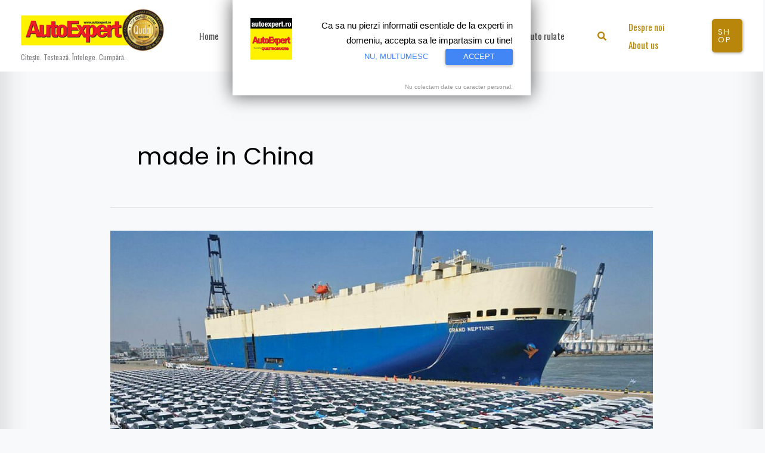

--- FILE ---
content_type: text/html; charset=utf-8
request_url: https://www.google.com/recaptcha/api2/aframe
body_size: 267
content:
<!DOCTYPE HTML><html><head><meta http-equiv="content-type" content="text/html; charset=UTF-8"></head><body><script nonce="dhZenRLqWRkSyx4d4DZezg">/** Anti-fraud and anti-abuse applications only. See google.com/recaptcha */ try{var clients={'sodar':'https://pagead2.googlesyndication.com/pagead/sodar?'};window.addEventListener("message",function(a){try{if(a.source===window.parent){var b=JSON.parse(a.data);var c=clients[b['id']];if(c){var d=document.createElement('img');d.src=c+b['params']+'&rc='+(localStorage.getItem("rc::a")?sessionStorage.getItem("rc::b"):"");window.document.body.appendChild(d);sessionStorage.setItem("rc::e",parseInt(sessionStorage.getItem("rc::e")||0)+1);localStorage.setItem("rc::h",'1768790444843');}}}catch(b){}});window.parent.postMessage("_grecaptcha_ready", "*");}catch(b){}</script></body></html>